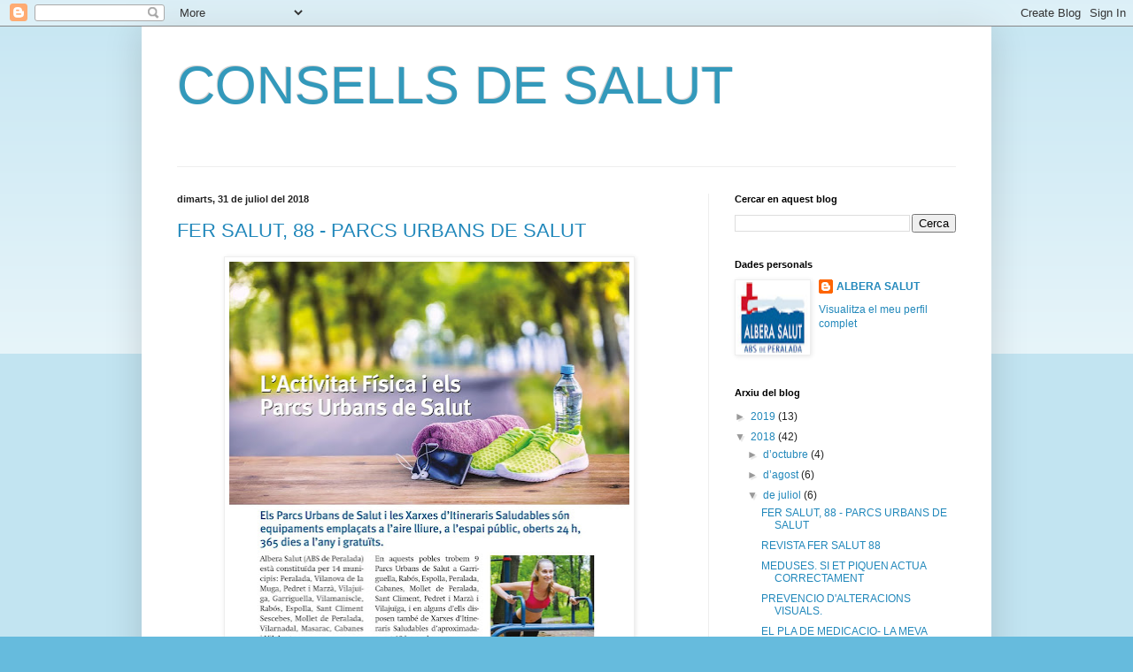

--- FILE ---
content_type: text/plain
request_url: https://www.google-analytics.com/j/collect?v=1&_v=j102&a=1148696147&t=pageview&_s=1&dl=https%3A%2F%2Falberasalut.blogspot.com%2F2018%2F07%2F&ul=en-us%40posix&dt=CONSELLS%20DE%20SALUT%20%3A%20de%20juliol%202018&sr=1280x720&vp=1280x720&_u=IEBAAEABAAAAACAAI~&jid=1007490944&gjid=1718336571&cid=576263889.1768788117&tid=UA-71567742-1&_gid=1334547582.1768788117&_r=1&_slc=1&z=464255675
body_size: -453
content:
2,cG-F7TVQ3M0B8